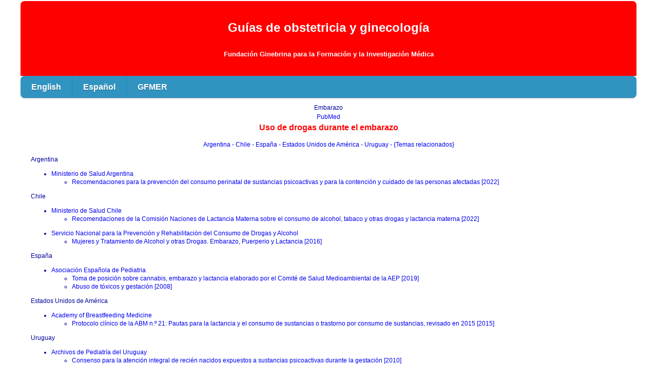

--- FILE ---
content_type: text/html
request_url: https://www.gfmer.ch/Guidelines/Embarazo_recien_nacido_es/Trastornos_por_uso_de_drogas_en_el_embarazo.htm
body_size: 2897
content:
<!DOCTYPE html>
<html>

<!-- #BeginTemplate "../../Templates/Template-guidelines-es.dwt" -->

<head>
<meta content="text/html; charset=utf-8" http-equiv="Content-Type">
<meta content="width=device-width, initial-scale=1.0" name="viewport">
<meta content="IE=Edge" http-equiv="X-UA-Compatible">
<!-- #BeginEditable "doctitle" -->
<title>Uso de drogas durante el embarazo : Guías, revisiones, epidemiología</title>
<!-- #EndEditable -->
<!-- main css -->
<link href="https://www.gfmer.ch/Templates/en.css" rel="stylesheet" type="text/css">
<!-- media queries css -->
<link href="https://www.gfmer.ch/Templates/media-queries.css" rel="stylesheet" type="text/css">
<!-- SmartMenus core CSS (required) -->
<link href="https://www.gfmer.ch/Templates/sm-core-css.css" rel="stylesheet" type="text/css">
<!-- "sm-blue" menu theme (optional, you can use your own CSS, too) -->
<link href="https://www.gfmer.ch/Templates/sm-blue.css" rel="stylesheet" type="text/css">
<!-- #main-menu config - instance specific stuff not covered in the theme -->
<style>

#main-menu {
	position: relative;
	z-index: 9999;
	width: auto;
}
#main-menu ul {
	width: 12em; /* fixed width only please - you can use the "subMenusMinWidth"/"subMenusMaxWidth" script options to override this if you like */
}
#menu-button {
  display:none;
  background: #3193c0;
  /* style it as you like... */
}
#menu-button:before {
  content:' ';
}
#menu-button.collapsed:before {
  content:' ';
}
@media screen and (max-width: 640px) {
  /* show the button on small screens */
  #menu-button {
    display:inline-block;
  }
  /* hide the menu when it has the "collapsed" class set by the script */
  #main-menu.collapsed {
    display:none;
  }
}
</style>
<!-- jQuery -->
<script src="../../Templates/jquery.min.js"></script>
<!-- SmartMenus jQuery plugin -->
<script src="../../Templates/jquery.smartmenus.js"></script>

<!-- SmartMenus jQuery init -->
<script>

	// we'll use this jQuery version just for the SmartMenus plugin to avoid conflicts
	var jqSM = $.noConflict(true);

	// note that now $ and jQuery are undefined and the SmartMenus functionality remains in jqSM

	(function($) {
		$(function() {
			$('#main-menu').smartmenus({
				subMenusSubOffsetX: 1,
				subMenusSubOffsetY: -8
			});
		});
	})(jqSM);
</script>
</head>

<body>

<!-- Page Container begins here -->
<div id="outerWrapper">
	<!-- Masthead begins here -->
	<div id="header">
<p class="sitename">Guías de obstetricia y ginecología<br>
		<br><span class="tagline">Fundación Ginebrina para la Formación y la Investigación Médica</span>
		</p>
	</div>
	<!-- Masthead ends here -->
	<!-- Navigation begins here -->
	<!-- Sample menu definition -->
		<div style="width:100%; background-color:#3193c0"><a id="menu-button" style="font-size:18px; background:#3193c0; color:#fff">☰ Menu</a></div>
		<ul id="main-menu" class="sm collapsed sm-blue">
		<li><a href="https://www.gfmer.ch/Guidelines/Obstetrics_gynecology_guidelinesTemplate.htm">English</a></li>
		<li><a href="https://www.gfmer.ch/Guidelines/Guias_ObstetriciaGinecologiaTemplate.htm">Español</a></li>
		<li><a href="https://www.gfmer.ch/000_Homepage_En.htm">GFMER</a></li>
	</ul>
	<!-- Navigation ends here -->
	<!-- Content Container begins here -->
	<div id="contentWrapper">
		<!-- Main Content begins here -->
		<div id="content">
			<!-- #BeginEditable "content" -->
      <p style="text-align:center; line-height: 150%; margin-top: 0; margin-bottom: 0">Embarazo</p>
      <p style="text-align:center; line-height: 150%; margin-top: 0; margin-bottom: 0"><a href="https://pubmed.ncbi.nlm.nih.gov/?term=Pregnancy%5BMesh%5D+AND+Substance-Related+Disorders%5BMesh%5D&filter=simsearch2.ffrft&sort=pubdate&size=200" style="text-decoration: none">PubMed</a></p>
      <p class="TitreBleu" style="line-height: 150%; margin-top: 0; margin-bottom: 0; text-align:center">Uso de drogas durante el embarazo</p>
      <div style="text-align:center; width:100%">
		<p style="line-height: 150%" class="TexteBleu">
              <a href="#Argentina">Argentina			  </a>
              <a href="#Chile"> - Chile			  </a>
              <a href="#España"> - España			  </a>
              <a href="#Estados Unidos de América"> - Estados Unidos de América			  </a>
              <a href="#Uruguay"> - Uruguay			  </a>
              <a href="#{Temas relacionados}"> - {Temas relacionados}			  </a>
	</p>
    </div>
    <p><a id="Argentina">Argentina</a></p>
          <ul>
            <li>
            <a href="https://www.argentina.gob.ar/salud">Ministerio de Salud Argentina</a>
          <ul>
            <li>
            <a href="https://bancos.salud.gob.ar/recurso/recomendaciones-para-la-prevencion-del-consumo-perinatal-de-sustancias-psicoactivas-y-para">Recomendaciones para la prevención del consumo perinatal de sustancias psicoactivas y para la contención y cuidado de las personas afectadas [2022]</a></li>
          </ul>
          </li></ul>
    <p><a id="Chile">Chile</a></p>
          <ul>
            <li>
            <a href="https://www.minsal.cl/">Ministerio de Salud Chile</a>
          <ul>
            <li>
            <a href="https://diprece.minsal.cl/wp-content/uploads/2022/09/Recomendacion-Drogas-CONALMA-Final-Septiembre-2022-1.pdf">Recomendaciones de la Comisión Naciones de Lactancia Materna sobre el consumo de alcohol, tabaco y otras drogas y lactancia materna [2022]</a></li>
          </ul>
          </li></ul>
          <ul>
            <li>
            <a href="https://www.senda.gob.cl/">Servicio Nacional para la Prevención y Rehabilitación del Consumo de Drogas y Alcohol</a>
          <ul>
            <li>
            <a href="http://www.senda.gob.cl/wp-content/uploads/2017/08/Documento_embarazo.pdf">Mujeres y Tratamiento de Alcohol y otras Drogas. Embarazo, Puerperio y Lactancia [2016]</a></li>
          </ul>
          </li></ul>
    <p><a id="España">España</a></p>
          <ul>
            <li>
            <a href="https://www.aeped.es/">Asociación Española de Pediatria</a>
          <ul>
            <li>
            <a href="https://www.aeped.es/comite-salud-medioambiental/documentos/toma-posicion-sobre-cannabis-embarazo-y-lactancia-elaborado-por-comite">Toma de posición sobre cannabis, embarazo y lactancia elaborado por el Comité de Salud Medioambiental de la AEP [2019]</a></li>
          </ul>
          <ul>
            <li>
            <a href="http://www.aeped.es/sites/default/files/documentos/17_1.pdf">Abuso de tóxicos y gestación [2008]</a></li>
          </ul>
          </li></ul>
    <p><a id="Estados Unidos de América">Estados Unidos de América</a></p>
          <ul>
            <li>
            <a href="https://www.bfmed.org/">Academy of Breastfeeding Medicine</a>
          <ul>
            <li>
            <a href="https://www.bfmed.org/assets/DOCUMENTS/PROTOCOLS/21-drug-dependency-protocol-spanish.pdf">Protocolo clínico de la ABM n.º 21: Pautas para la lactancia y el consumo de sustancias o trastorno por consumo de sustancias, revisado en 2015 [2015]</a></li>
          </ul>
          </li></ul>
    <p><a id="Uruguay">Uruguay</a></p>
          <ul>
            <li>
            <a href="http://www.scielo.edu.uy/scielo.php?script=sci_serial&pid=1688-1249&lng=es&nrm=iso">Archivos de Pediatría del Uruguay</a>
          <ul>
            <li>
            <a href="http://www.scielo.edu.uy/scielo.php?script=sci_arttext&pid=S1688-12492010000400006">Consenso para la atención integral de recién nacidos expuestos a sustancias psicoactivas durante la gestación [2010]</a></li>
          </ul>
          </li></ul>
    <p><a id="{Temas relacionados}">{Temas relacionados}</a></p>
          <ul>
            <li>
            <a href=" ">Tema</a>
          <ul>
            <li>
            <a href="https://www.gfmer.ch/Guidelines/Embarazo_recien_nacido_es/Obstetricia_perinatologia.htm">Obstetricia, perinatología</a></li>
          </ul>
          </li></ul>
			<!-- #EndEditable -->
		<!-- Main Content ends here -->
		<!-- Do NOT Delete or your footer will not fall below your content area --><br class="clearFloat">
		<br>
	<!-- Content Container ends here -->
	<!-- Footer begins here -->
	<div id="footer">
<p style="background-color: white; padding: 2% 0 2% 0; border-top: 1px outset #C0C0C0"><span class="TexteBleu"><span id="demo"></span>
<script>
document.getElementById("demo").innerHTML = document.lastModified;
</script></span></p>
	</div></div>

	<!-- Footer ends here -->
	<!-- #EndEditable -->
<!-- Page Container ends here -->
</div>
</div>
</body>
<!-- #EndTemplate -->
</html>

--- FILE ---
content_type: text/css
request_url: https://www.gfmer.ch/Templates/en.css
body_size: 1327
content:
html, body, div, span, applet, object, iframe, h1, h2, h3, h4, h5, h6{margin:0px;padding:0px;border:0px;outline:0px;font-size:100%;}
a{outline:0;}
body{text-align:center;padding:0px 0px 0px 0px;background-color:#ffffff;line-height:1em;/*font-size:1em;*/color:#ffffff;font-family:Arial, Helvetica, sans-serif;margin:0px 0px 0px 0px;}
body img{border:0px;text-decoration:none;max-width:100%;height:auto;width:auto\9;}
h1, h2, h3{color:#1C140E;margin:5px 0px 5px 10px;font-family:"Palatino Linotype", Georgia, "Times New Roman", Times, serif;}
h1{font-size:1.7em;}
h2{font-size:1.3em;}
h3{font-size:1.1em;}
#outerWrapper{background-color:#fff;width:1200px;text-align:left;margin:2px auto 2px auto;}
#outerWrapper #header{background:#FF0000 repeat bottom;padding:10px 10px 10px 10px;font-weight:bold;min-height:20px;border-radius:8px 8px 0px 0px;-webkit-border-radius:8px 8px 0px 0px;-moz-border-radius:8px 8px 0px 0px;}
#outerWrapper #header .sitename{font-family:Arial, Helvetica, sans-serif;font-size:1.5em;font-weight:bold;color:#FFFFFF;margin-top:30px;letter-spacing:normal;line-height:1em;text-align:center;}
.tagline{font-size:small;line-height:1.2em;}
#outerWrapper #topNavigation{background-color:#000099;min-height:2.3em;padding:10px 10px 10px 10px;}
#outerWrapper #topNavigation ul{list-style-type:none;width:100%;margin:5px auto;padding:0px;}
#outerWrapper #topNavigation li{float:left;}
#outerWrapper #topNavigation a{color:#FFFFFF;text-decoration:none;margin:0px 1px;padding:5px;display:block;font-size:12px;}
#outerWrapper #topNavigation a:hover{background-color:#FF0000;color:#FFFFFF;font-size:12px;border-radius:6px;-webkit-border-radius:6px;-moz-border-radius:6px;}
#outerWrapper #contentWrapper #content{min-height:950px;padding:10px 20px 10px 20px;margin:0px 0px 0px 0px;font-family:Arial, Helvetica, sans-serif;font-size:12px;color:#000099;font-weight:normal;text-decoration:none;}
.clearFloat{display:block;clear:both;}
#outerWrapper #footer{background-color:#ffffff;padding:10px 10px 10px 10px;border-radius:0px 0px 8px 8px;-webkit-border-radius:0px 0px 8px 8px;-moz-border-radius:0px 0px 8px 8px;color:#ffffff;}
#outerWrapper #footer p{margin-top:0px;margin-bottom:0px;text-align:center;font-size:.85em;}
#outerWrapper #footer a:link{color:#ffffff;}
#outerWrapper #footer a:visited{color:#CCCCCC;}
#outerWrapper #footer a:hover, #outerWrapper #footer a:focus{color:#FFFFFF;}
#outerWrapper #footer a:active{color:#999999;}
.imglft{padding:5px 10px 5px 0px;float:left;}
.imgrgt{padding:5px 0px 5px 10px;float:right;}
.imgctr{display:block;margin:0px auto;}
.ctr{text-align:center;}
.smltxt{font-size:small;}
form fieldset{padding:1em;font:80%/1 sans-serif;border:2px solid #000000;width:300px;border-radius:8px;-webkit-border-radius:8px;-moz-border-radius:8px;box-shadow:3px 3px 6px #dddddd;-moz-box-shadow:3px 3px 6px #dddddd;-webkit-box-shadow:3px 3px 6px #dddddd;}
form fieldset label{width:15%;margin-right:0.5em;padding-top:0.2em;text-align:right;font-weight:bold;}
form fieldset legend{padding:0.2em 0.5em;color:#000000;font-size:90%;text-align:right;font-variant:small-caps;}
.cf{border:1px #353c48 solid;background-image:url('../images/form-bg.jpg');background-repeat:repeat;}
.button{font:normal 90% Verdana, serif;height:22px;border:1px solid #CDBB99;background-color:#4A3527;color:#ffffff;border-radius:6px;-webkit-border-radius:6px;-moz-border-radius:6px;}
input:focus{border:2px solid #993300;}
.TexteBleu{font-family:Arial, Helvetica, sans-serif;font-size:12px;color:#000099;font-weight:normal;text-decoration:none;}
.TitreBleu{font-family:Arial, Helvetica, sans-serif;font-size:16px;font-weight:bold;color:#FF0000;line-height:1.5em;}
.LinkGrey{font-family:Arial, Helvetica, sans-serif;font-size:12px;font-weight:normal;color:#666666;text-decoration:none}
.LinkWhite{font-family:Arial, Helvetica, sans-serif;font-size:12px;font-weight:normal;color:#FFFFFF;text-decoration:none;background-color:#000099}
a:hover{color:#FF0000;font-family:Arial, Helvetica, sans-serif;font-size:12px;font-weight:normal;text-decoration:none}
.Titre2{font-family:Arial, Helvetica, sans-serif;font-size:12px;font-weight:bold;color:#000099;}
.Titre3{font-family:Arial, Helvetica, sans-serif;font-size:12px;font-weight:bold;color:#000099;font-style:italic;}
.LinkBlue{font-family:Arial, Helvetica, sans-serif;font-size:12px;font-weight:normal;color:#0000FF;text-decoration:none}
.ArialBold{font-family:Arial, Helvetica, sans-serif;font-size:12px;font-weight:bold;color:#FFFFFF;}
.table{font-family:Arial, Helvetica, sans-serif;font-size:12px;font-weight:normal;color:#000099;background-color:#FFFFCC;margin:1px;padding:5px;border:1px solid #CCCCCC;background-repeat:no-repeat;border-collapse:collapse;}
.table1{font-family:Arial, Helvetica, sans-serif;font-size:12px;font-weight:normal;color:#000099;background-color:#CCCCFF;margin:1px;padding:5px;border:1px solid #CCCCCC;border-collapse:collapse;}
.table2{font-family:Arial, Helvetica, sans-serif;font-size:12px;font-weight:normal;color:#000099;background-color:#FFFFFF;margin:1px;padding:5px;border:1px solid #EFEDDE;border-collapse:collapse;}
a{text-decoration:none;}
a:visited{text-decoration:none}a:active{text-decoration:none}a:link{text-decoration:none}
.Bullett{font-family:Arial, Helvetica, sans-serif;font-size:12px;color:#000099;font-weight:normal;text-decoration:none;margin-top:3px;margin-bottom:3px;line-height:100%;}
.tab{width:100%;border-collapse:collapse;padding:5;border-spacing:0;}
img{max-width:100%;height:auto;}
.embed-container{position:relative;padding-bottom:75%;height:0;overflow:hidden;max-width:100%;}
.embed-container iframe, .embed-container object, .embed-container embed{position:absolute;top:0;left:0;width:100%;height:100%;}